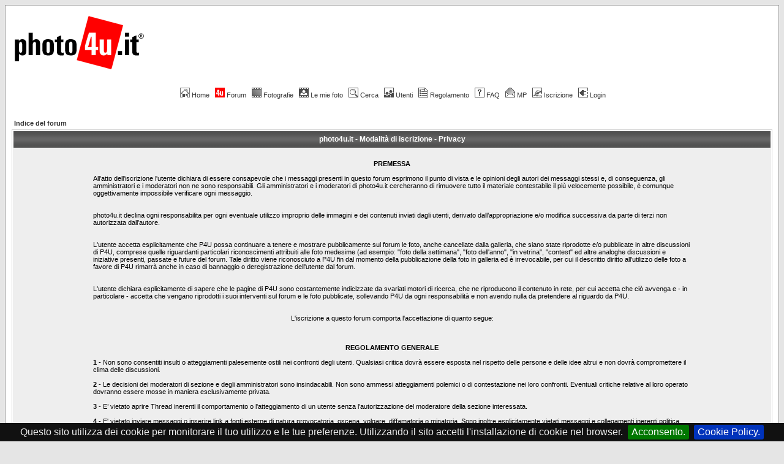

--- FILE ---
content_type: text/html
request_url: https://www.photo4u.it/profile.php?mode=register&sid=b72b6d97ef449fe6356e89ad9726c656
body_size: 7936
content:
<!DOCTYPE HTML PUBLIC "-//W3C//DTD HTML 4.01 Transitional//EN">
<html dir="ltr">
<head>
<meta http-equiv="Content-Type" content="text/html; charset=iso-8859-1">
<meta http-equiv="Content-Style-Type" content="text/css">
<meta name="keywords" content="fotografia, forum, forum fotografia, fotocamera, reflex, compatta, digitale, analogica, foto, commenti, photo4u, photoforyou, photo4you, photo for you, photo 4 you, canon, eos, nikon, fuji, minolta, sony, pentax, olympus, leica, panasonic, casio, samsung, sigma, tamron, tokina, kodak, manfrotto, bogen, gitzo, tamrac, lowepro, tutorial photoshop, tutorial, photoshop">
<meta name="Copyright" content="photo4u.it">
<meta property="og:title" content="Iscrizione" />
<meta property="og:type" content="article" />
<!-- <meta property="og:url" content="" /> -->
<!-- <meta property="og:image" content="http://www.photo4u.it/images/logo/p4u_logo.gif" /> -->
<meta property="og:image" content="https://www.photo4u.it/files/photo4u_logo_162_875.png" />
<meta property="og:image:width" content="510" />
<meta property="og:image:height" content="510" />
<meta property="og:site_name" content="photo4u.it" />

<link rel="top" href="./index.php?sid=fb4343f54fed771e405bf895c7346102" title="Indice del forum" />
<link rel="search" href="./search.php?sid=fb4343f54fed771e405bf895c7346102" title="Cerca" />
<link rel="help" href="./faq.php?sid=fb4343f54fed771e405bf895c7346102" title="FAQ" />
<link rel="author" href="./memberlist.php?sid=fb4343f54fed771e405bf895c7346102" title="Iscritti" />

<title>photo4u.it :: il forum italiano della fotografia :: Iscrizione </title>
<link rel="icon" href="../favicon.gif" type="image/gif">
<link rel="shortcut icon" href="../favicon.gif" type="image/gif">
<link rel="stylesheet" href="templates/subSilver/subSilver.css" type="text/css">
<script src="js/jquery-1.10.1.min.js"></script>

<link rel="stylesheet" type="text/css" href="jquery.cookiebar.css" />
<script type="text/javascript" src="jquery.cookiebar.js"></script>


<!-- Google Analytics -->
<script type="text/javascript">

  var _gaq = _gaq || [];
  _gaq.push(['_setAccount', 'UA-3975050-4']);
  _gaq.push(['_setDomainName', 'none']);
  _gaq.push(['_setAllowLinker', true]);
  _gaq.push(['_trackPageview']);

  (function() {
    var ga = document.createElement('script'); ga.type = 'text/javascript'; ga.async = true;
    ga.src = ('https:' == document.location.protocol ? 'https://ssl' : 'http://www') + '.google-analytics.com/ga.js';
    var s = document.getElementsByTagName('script')[0]; s.parentNode.insertBefore(ga, s);
  })();

</script>
<!-- fine Google Analytics -->

<!-- Google DFP head script -->
<!--
<script type='text/javascript' src='https://partner.googleadservices.com/gampad/google_service.js'>
</script>
<script type='text/javascript'>
GS_googleAddAdSenseService("ca-pub-1064315462185904");
GS_googleEnableAllServices();
</script>
<script type='text/javascript'>
GA_googleAddSlot("ca-pub-1064315462185904", "p4u_forum_bottom_leaderboard");
GA_googleAddSlot("ca-pub-1064315462185904", "p4u_forum_top_leaderboard");
</script>
<script type='text/javascript'>
GA_googleFetchAds();
</script>
-->
<!-- Google DFP head script -->

<script data-ad-client="ca-pub-1064315462185904" async src="https://pagead2.googlesyndication.com/pagead/js/adsbygoogle.js"></script>

<!-- Funzioni menu forum -->
<script type='text/javascript'>

$current = 0 ;

// MenÃ¹ a comparsa sezioni fotografiche
function cl_menu($id) {
/*
	if ( $current ) {
		document.getElementById($id).style.display = 'none' ;
		if ($current == $id) {
			$current = 0 ;
		}
		else {
			document.getElementById($id).style.display = 'block' ;
			$current = $id ;
		}
	}
	else {
		document.getElementById($id).style.display = 'block' ;
		$current = $id ;
	}
*/

	$('#' + $id).slideToggle();

}

// Funzione per leggere i cookie
function getCookie(cname)
{
var name = cname + "=";
var ca = document.cookie.split(';');
for(var i=0; i<ca.length; i++)
  {
  var c = ca[i].trim();
  if (c.indexOf(name)==0) return c.substring(name.length,c.length);
  }
return "";
}

function setCookie(cname, cvalue, exdays) {
    var d = new Date();
    d.setTime(d.getTime() + (exdays*24*60*60*1000));
    var expires = "expires="+d.toUTCString();
    document.cookie = cname + "=" + cvalue + "; " + expires;
}

// Calvola l'expire dei cookie
var cccnow = new Date();
var ccctime = cccnow.getTime();
ccctime += 365 * 24 * 3600 * 1000;
cccnow.setTime(ccctime);
var $cookie_expire = cccnow.toUTCString();

</script>

</head>
<body bgcolor="#E5E5E5" text="#000000" link="#555555" vlink="#767676">

<div id="full_screen" style="position: fixed; height: 100%; width: 100%; margin: 0px; padding: 0px; top: 0px; bottom: 0px; left: 0px; right: 0px; z-index: 1; display: none;">
</div>

<!--- <div style="position: absolute; height: 100%; width: 100%; border: 0px solid red; margin: 0px; padding: 0px; top: 0px; bottom: 0px; left: 0px; right: 0px; overflow: auto; -webkit-overflow-scrolling: touch;"> --->

<!-- GDPR -->

<div id="gdpr_pol" style="padding: 5px 20px; border: 1px solid #000; font-family: Verdana, Arial; font-size: 0.5em; background-color: #F00; color: #FFF; display: none;">
	<table><tr><td>
	<a href="javascript: void(0);" onclick="document.getElementById('gdpr_pol').style.display = 'none'; setCookie('gdpr_pol', 'ok', '120');" style="color: #FFF; text-decoration: none; margin-right: 5px;">
		<b>x</b>
	</a></td>
	<td style="padding-left: 10px; font-family: Verdana, Arial; font-size: 0.8em; color: #FFF;">
	I termini di utilizzo di photo4u.it sono stati aggiornati in base alle attuali leggi europee per la privacy e protezione dei dati (GDPR). Puoi leggere la nuova versione nella pagina <a href="gdpr.php" style="color: #FFF;"><b>Termini di utilizzo e Privacy</b></a>.
	</td></tr></table>
</div>

<!-- Menu forum -->

<a name="top"></a>
<!--- <div style="padding: 8px;"> -->
<table width="100%" cellspacing="0" cellpadding="10" border="0" align="center">
	<tr>
		<td class="bodyline"><table width="100%" cellspacing="0" cellpadding="0" border="0">
      <tr>
        <td><a href="portal.php"><img src="images/logo/p4u_logo.gif" border="0" title="photo4u.it" alt="photo4u.it" vspace="1" /></a></td>
        <td align="right" width="100%" valign="middle">

<!-- p4u_forum_top_leaderboard -->
<script type='text/javascript'>
GA_googleFillSlot("p4u_forum_top_leaderboard");

if (getCookie("gdpr_pol") != 'ok') {
	document.getElementById('gdpr_pol').style.display = 'block';
}

</script>

        </td>
        <td align="center" width="6" valign="middle"><img src="templates/subSilver/images/spacer.gif" width="6" height="20"></td>
      </tr>
    </table>
    <br />

<!-- inizio navbar - 1pixel -->
		<table width="100%" cellspacing="0" cellpadding="4" border="0" align="center">
			<tr>
                <td class="mainmenu" align="center" valign="top">
                <a href="http://www.photo4u.it" class="mainmenu"><img src="templates/subSilver/images/icon_mini_home.gif" width="16" height="16" border="0" title="Home" alt="Home" hspace="3" />Home</a>&nbsp;
                <a href="index.php" class="mainmenu"><img src="images/topic_announce.gif" width="16" height="16" border="0" title="Indice del forum" alt="Indice del forum" hspace="3" />Forum</a>&nbsp;
                <a href="javascript:;" class="mainmenu" onclick="cl_menu('sez_photo_pag');"><img src="templates/subSilver/images/icon_mini_album.gif" width="16" height="16" border="0" title="Fotografie" alt="Fotografie" hspace="3" /><span id="ln_foto" style="text-decoration: none;">Fotografie</span></a>&nbsp;
                <a href="/album_personal.php" class="mainmenu"><img src="templates/subSilver/images/icon_mini_myalbum.gif" width="16" height="16" border="0" title="Le mie foto" alt="Le mie foto" hspace="3" />Le mie foto</a>&nbsp;
                <a href="search.php?sid=fb4343f54fed771e405bf895c7346102" class="mainmenu"><img src="templates/subSilver/images/icon_mini_search.gif" width="16" height="16" border="0" title="Cerca" alt="Cerca" hspace="3" />Cerca</a>&nbsp;
                <a href="memberlist.php?sid=fb4343f54fed771e405bf895c7346102" class="mainmenu"><img src="templates/subSilver/images/icon_mini_members.gif" width="16" height="16" border="0" title="Lista Utenti" alt="Lista Utenti" hspace="3" />Utenti</a>&nbsp;
                <a href="http://www.photo4u.it/viewtopic.php?t=12425" class="mainmenu"><img src="templates/subSilver/images/icon_mini_groups.gif" width="16" height="16" border="0" title="Regolamento photo4u.it" alt="Regolamento photo4u.it" hspace="3" />Regolamento</a>&nbsp;
                <a href="faq.php?sid=fb4343f54fed771e405bf895c7346102" class="mainmenu"><img src="templates/subSilver/images/icon_mini_faq.gif" width="16" height="16" border="0" title="FAQ" alt="FAQ" hspace="3" />FAQ</a>&nbsp;
                <a href="privmsg.php?folder=inbox&amp;sid=fb4343f54fed771e405bf895c7346102" class="mainmenu"><img src="templates/subSilver/images/icon_mini_message.gif" width="16" height="16" border="0" title="Messaggi Privati" alt="Messaggi Privati" hspace="3" />MP</a>&nbsp;
                <a href="profile.php?mode=register&amp;sid=fb4343f54fed771e405bf895c7346102" class="mainmenu"><img src="templates/subSilver/images/icon_mini_register.gif" width="16" height="16" border="0" title="Iscrizione" alt="Iscrizione" hspace="3" />Iscrizione</a>&nbsp;
                <a href="login.php?sid=fb4343f54fed771e405bf895c7346102" class="mainmenu"><img src="templates/subSilver/images/icon_mini_login.gif" width="16" height="16" border="0" title="Login" alt="Login" hspace="3" />Login</a>
                </td>
			</tr>
			<tr>
				<td style="padding-left: 50px; padding-right: 50px;">
					<div id="sez_photo_pag" style="display: none;">
					<table align="center" style="border-top: 0px solid grey; background-color: #EEE; margin-bottom: 5px;"><tr>
						<td style="padding-left: 10px; padding-right: 10px;"><a href="./photo_critique.php" class="nav" style="font-weight: normal;"><span style="color: red;">Tutte</span></a></td>
						<td style="padding-left: 10px; padding-right: 10px;"><a href="./photo_critique.php?forum_id=44" class="nav" style="font-weight: normal;">Architettura</a></td>
						<td style="padding-left: 10px; padding-right: 10px;"><a href="./photo_critique.php?forum_id=28" class="nav" style="font-weight: normal;">Artwork</a></td>
						<td style="padding-left: 10px; padding-right: 10px;"><a href="./photo_critique.php?forum_id=86" class="nav" style="font-weight: normal;">Eros</a></td>
						<td style="padding-left: 10px; padding-right: 10px;"><a href="./photo_critique.php?forum_id=40" class="nav" style="font-weight: normal;">Macro</a></td>
						<td style="padding-left: 10px; padding-right: 10px;"><a href="./photo_critique.php?forum_id=70" class="nav" style="font-weight: normal;">Natura</a></td>
						<td style="padding-left: 10px; padding-right: 10px;"><a href="./photo_critique.php?forum_id=37" class="nav" style="font-weight: normal;">Paesaggio</a></td>
						<td style="padding-left: 10px; padding-right: 10px;"><a href="./photo_critique.php?forum_id=110" class="nav" style="font-weight: normal;">Primi Scatti</a></td>
						<td style="padding-left: 10px; padding-right: 10px;"><a href="./photo_critique.php?forum_id=21" class="nav" style="font-weight: normal;">Reportage</a></td>
						<td style="padding-left: 10px; padding-right: 10px;"><a href="./photo_critique.php?forum_id=39" class="nav" style="font-weight: normal;">Ritratto</a></td>
						<td style="padding-left: 10px; padding-right: 10px;"><a href="./photo_critique.php?forum_id=43" class="nav" style="font-weight: normal;">Sport</a></td>
						<td style="padding-left: 10px; padding-right: 10px;"><a href="./photo_critique.php?forum_id=38" class="nav" style="font-weight: normal;">Street</a></td>
						<td style="padding-left: 10px; padding-right: 10px;"><a href="./photo_critique.php?forum_id=41" class="nav" style="font-weight: normal;">Studio</a></td>
						<td style="padding-left: 10px; padding-right: 10px;"><a href="./photo_critique.php?forum_id=42" class="nav" style="font-weight: normal;">Varie</a></td>
					</tr></table>
					</div>
				</td>
			</tr>
		</table>

		

		<br />
<!-- fine navbar - 1pixel -->


<table width="100%" cellspacing="2" cellpadding="2" border="0" align="center">
	<tr>
		<td align="left"><span class="nav"><a class="nav" href="index.php?sid=fb4343f54fed771e405bf895c7346102">Indice del forum</a></span></td>
	</tr>
</table>

<table class="forumline" width="100%" cellspacing="1" cellpadding="3" border="0">
	<tr>
		<th class="thHead" height="25" valign="middle">photo4u.it - Modalità di iscrizione - Privacy</th>
	</tr>
	<tr>
		<td class="row1" align="center"><table width="80%" cellspacing="2" cellpadding="2" border="0" align="center">
			<tr>
				<td><span class="genmed"><br /><center><b>PREMESSA</b></center><br>

				All'atto dell'iscrizione l'utente dichiara di essere consapevole che i messaggi presenti in questo forum esprimono il punto di vista e le opinioni degli autori dei messaggi stessi e, di conseguenza, gli amministratori e i moderatori non ne sono responsabili. Gli amministratori e i moderatori di photo4u.it cercheranno di rimuovere tutto il materiale contestabile il più velocemente possibile, è comunque oggettivamente impossibile verificare ogni messaggio.<br><br><br>
				photo4u.it declina ogni responsabilita per ogni eventuale utilizzo improprio delle immagini e dei contenuti inviati dagli utenti, derivato dall&rsquo;appropriazione e/o modifica successiva da parte di terzi non autorizzata dall&rsquo;autore.<br><br><br>

L'utente accetta esplicitamente che P4U possa continuare a tenere e mostrare pubblicamente sul forum le foto, anche cancellate dalla galleria, che siano state riprodotte  e/o pubblicate in altre discussioni di P4U, comprese quelle riguardanti particolari riconoscimenti attribuiti alle foto medesime (ad esempio: "foto della settimana", "foto dell'anno", "in vetrina", "contest" ed altre analoghe discussioni e iniziative presenti, passate e future del forum. Tale diritto viene riconosciuto a P4U fin dal momento della pubblicazione della foto in galleria ed è irrevocabile, per cui il descritto diritto all'utilizzo delle foto a favore di P4U rimarrà anche in caso di bannaggio o deregistrazione dell'utente dal forum.<br><br><br>

L'utente dichiara esplicitamente di sapere che le pagine di P4U sono costantemente indicizzate da svariati motori di ricerca, che ne riproducono il contenuto in rete, per cui accetta che ciò avvenga e - in particolare - accetta che vengano riprodotti i suoi interventi sul forum e le foto pubblicate, sollevando P4U da ogni responsabilità e non avendo nulla da pretendere al riguardo da P4U.<br><br><br>

<center>L'iscrizione a questo forum comporta l'accettazione di quanto segue:</center><br><br><br>

<center><b>REGOLAMENTO GENERALE</b></center><br>

<b>1</b> - Non sono consentiti insulti o atteggiamenti palesemente ostili nei confronti degli utenti. Qualsiasi critica dovrà essere esposta nel rispetto delle persone e delle idee altrui e non dovrà compromettere il clima delle discussioni. <br><br>

<b>2</b> - Le decisioni dei moderatori di sezione e degli amministratori sono insindacabili. Non sono ammessi atteggiamenti polemici o di contestazione nei loro confronti. Eventuali critiche relative al loro operato dovranno essere mosse in maniera esclusivamente privata. <br><br>

<b>3</b> - E’ vietato aprire Thread inerenti il comportamento o l'atteggiamento di un utente senza l'autorizzazione del moderatore della sezione interessata. <br><br>

<b>4</b> - E' vietato inviare messaggi o inserire link a fonti esterne di natura provocatoria, oscena, volgare, diffamatoria o minatoria. Sono inoltre esplicitamente vietati messaggi e collegamenti inerenti politica, religione, sesso, pirateria, che istigano alla violenza o alla discriminazione, o che favoriscono l'illegalità in genere. Topic su questi argomenti verranno chiusi o eliminati senza alcun preavviso. <br><br>

<b>5</b> - Non sono ammesse fotografie offensive, pornografiche o che in qualche modo ledano la sensibilità altrui, sono invece ammessi nudi artistici (su inappellabile valutazione degli amministratori).
E’ possibile inviare anche immagini elaborate con strumenti di fotoritocco, senza l’obbligo di dichiararlo esplicitamente.
Possono essere richieste informazioni da altri utenti circa le modalità di realizzazione di una immagine, ma è facoltà dell’autore mantenere riservate tali modalità. In ogni caso è assolutamente fatto divieto di polemizzare sui metodi utilizzati e inviare messaggi mirati a contestare e/o a “svelare” i metodi stessi. <br><br>

<b>6</b> - Le immagini inviate nelle sezioni apposite del Forum si intendono esposte volontariamente al giudizio tecnico/estetico degli altri iscritti, nell’ottica di un reciproco confronto di generale utilità. E’ fatto espresso divieto di rispondere in maniera maleducata e polemica ai commenti che vengono ricevuti, come pure non è consentito inviare commenti non inerenti l’immagine proposta, in particolare riferiti a singole persone. Non è possibile rispondere pubblicamente ad eventuali scorrettezze e/o provocazioni di altri utenti. In tal caso chi ha ricevuto la provocazione deve segnalarlo in privato al moderatore di sezione, che provvederà agli interventi necessari.<br>
Chi sottopone una foto a critica ne dichiara implicitamente la proprietà. Se la foto è di proprietà altrui vi è l'obbligo di specificarne chiaramente l'autore, il quale deve aver preventivamente dato il consenso alla pubblicazione. Photo4U.it declina ogni responsabilità sull'uso improprio delle immagini. <br><br>

<b>7</b> - E' vietata l’iscrizione di più account associati ad un unico utente (cloni).
I cloni verranno cancellati e l'utente sarà punito con la sospensione o, nelle situazioni più gravi, con l'espulsione (banning). <br><br>

<b>8</b> - Sono vietate e saranno spostate o cancellate le discussioni non inerenti la sezione specifica o i contenuti del forum. <br><br>

<b>9</b> - E' vietata l'inserzione dello stesso thread in molteplici sezioni del forum (cross-posting). <br><br>

<b>10</b> - E' vietata ogni forma di pubblicità, diretta o indiretta, a qualsiasi attività commerciale o a scopo di lucro senza espressa autorizzazione degli amministratori di photo4u.it <br>
I messaggi pubblicitari verranno immediatamente cestinati e l'account dell'autore sospeso. <br><br>

<b>11</b> - Per questioni di privacy è vietato l'inserimento all'interno dei topic di riferimenti personali quali numeri di telefono, indirizzi, e-mail, ecc.
E' inoltre espressamente vietata la publicazione dei messaggi privati.  <br><br>

<b>12</b> - Le immagini allegate nei post non dovranno superare le dimensioni di 800x600 pixel (o 600x800) e comunque non potranno occupare più di 200KB. Le immagini da inserire nell'album personale potranno invece giungere a una dimensione di 1024x1024 pixel e occupare fino a 310KB.  <br><br>

<b>13</b> - L'avatar dovrà avere dimensioni non superiori agli 80x80 pixel e non oltre i 6KB. La firma non potrà essere più lunga di tre righe con visualizzazione a 1024x768, con massimo una immagine non superiore ai 150x50 pixel e non oltre i 10KB. Il carattere in firma non potrà superare le dimensioni standard. L'utilizzo del nome e del logo photo4u.it nel nickname, nell'avatar e nella firma è riservato ai membri dello staff. Avatar e firma non dovranno fare riferimento ad argomenti vietati nelle discussioni. Avatar e firme non regolamentari saranno rimossi d'ufficio senza alcun preavviso.  <br><br>

<br>


<center><b>Si tenga inoltre presente che:</b></center><br>
La deliberata inosservanza del regolamento può comportare l'immediata espulsione dal forum o la sospensione dallo stesso, secondo il parere insindacabile dei moderatori-amministratori del forum. <br>
Si invitano gli utenti ad evitare di postare con sole faccine o comunque con scritti il cui unico merito sia quello di zavorrare inutilmente il forum. Questo spazio è messo a disposizione degli utenti per impostare discussioni costruttive e utili per tutti i lettori. Riempire pagine di thread con faccine, per quanto divertente possa essere, ha decisamente poco senso. <br>
Gli utenti sono invitati a postare sul forum eventuali richieste o commenti che possano contribuire alla crescita della comunità. Si suggerisce invece di adoperare i messaggi privati per comunicazioni destinate alla singola persona o che non siano di pubblica utilità, sempre nel dovuto rispetto della privacy. <br>
Nonostante sia possibile cancellare le foto dalla propria galleria anche dopo che queste hanno ricevuto commenti da altri utenti teniamo a sottolineare che è un comportamento dannoso per il forum, soprattutto quando reiterato, ed irrispettoso nei confronti di chi ha speso del tempo nel commentare le foto rimosse. In assenza delle foto in esame i commenti perdono completamente significato. La rimozione sistematica delle foto dopo la richiesta di critica è una pratica non gradita. Nel caso in cui si voglia rimuovere una foto dalla propria galleria chiediamo che venga allegata al primo messaggio della discussione creata con la richiesta di commenti in modo da salvaguardare l'utilità della discussione stessa.<br>
E' possibile richiedere la deregistrazione di un account allo staff. L'operazione bloccherà'account dell'utente ma non cancelleràe le foto contenute nella galleria, ne i messaggi postati sul forum. Per la rimozione delle foto deve provvedere manualmente l'utente prima di effettuare la richiesta. La cancellazione dei messaggi di un utente non è prevista. <br><br><br>


<center><b>Informativa sulla privacy</b></center><br>
Ai sensi della legge 675/96 si comunica che i dati inviati verranno utilizzati ad esclusivo uso interno e non saranno comunicati o ceduti ad altro soggetto.<br>
Questo sistema utilizza i cookies per scambiare informazioni tra il server e l'utente. Nessun dato importante viene scambiato tramite cookies. Questo sistema permette l'automazione di alcune operazioni risparmiando procedure complesse all'utente. <br><br><br>
<center>L'iscrizione a questo forum comporta l'accettazione di quanto su esposto.</center><br /><br /><br /><div align="center"><a href="profile.php?mode=register&amp;agreed=true&amp;sid=fb4343f54fed771e405bf895c7346102" class="genmed">[accetto i termini]</a><br /><br /><a href="index.php?sid=fb4343f54fed771e405bf895c7346102" class="genmed">[non accetto i termini]</a></div><br /></span></td>
			</tr>
		</table></td>
	</tr>
</table>

      <div align="center"><span class="copyright"><br />

        <br />
        <div align="center">
					<!-- p4u_forum_bottom_leaderboard -->
					<script type='text/javascript'>
					GA_googleFillSlot("p4u_forum_bottom_leaderboard");
					</script>
					<!-- fine p4u_forum_bottom_leaderboard -->
        </div><br />

      Tutti i contenuti presenti sul sito sono di proprieta' esclusiva degli autori, sono vietate la riproduzione e la distribuzione degli stessi senza previa esplicita autorizzazione.

      <br><br>

      <a href="privacy-policy.php">Visualizza la policy con cui vengono gestiti i cookie.</a>

      <br><br>

<script type="text/javascript">
$(document).ready( function() {
  $.cookieBar({ message: 'Questo sito utilizza dei cookie per monitorare il tuo utilizzo e le tue preferenze. Utilizzando il sito accetti l\'installazione di cookie nel browser.' ,
    acceptText: 'Acconsento.',
    fixed: true,
    bottom: true,
    policyButton: true,
    policyText: 'Cookie Policy.',
    policyURL: 'privacy-policy.php',
    forceShow: false,
    zindex: '1000' });
});
</script>

&copy; 2003, 2016 <a href="http://www.photo4u.it">photo4u.it</a> - <a href="mailto:staff@photo4u.org">contatti</a> - based on <a href="http://www.phpbb.com/" target="_phpbb">phpBB</a> - <a href="http://www.andreagiorgi.net">Andrea Giorgi</a></span>
<a name="bottom"></a>
      </div>
    </td>
  </tr>
</table>
<!--- </div> --->

<!--- </div> --->

</body>
</html>



--- FILE ---
content_type: text/html; charset=utf-8
request_url: https://www.google.com/recaptcha/api2/aframe
body_size: 265
content:
<!DOCTYPE HTML><html><head><meta http-equiv="content-type" content="text/html; charset=UTF-8"></head><body><script nonce="by2PbXTfnO1M_fpVoa7taQ">/** Anti-fraud and anti-abuse applications only. See google.com/recaptcha */ try{var clients={'sodar':'https://pagead2.googlesyndication.com/pagead/sodar?'};window.addEventListener("message",function(a){try{if(a.source===window.parent){var b=JSON.parse(a.data);var c=clients[b['id']];if(c){var d=document.createElement('img');d.src=c+b['params']+'&rc='+(localStorage.getItem("rc::a")?sessionStorage.getItem("rc::b"):"");window.document.body.appendChild(d);sessionStorage.setItem("rc::e",parseInt(sessionStorage.getItem("rc::e")||0)+1);localStorage.setItem("rc::h",'1768971903341');}}}catch(b){}});window.parent.postMessage("_grecaptcha_ready", "*");}catch(b){}</script></body></html>